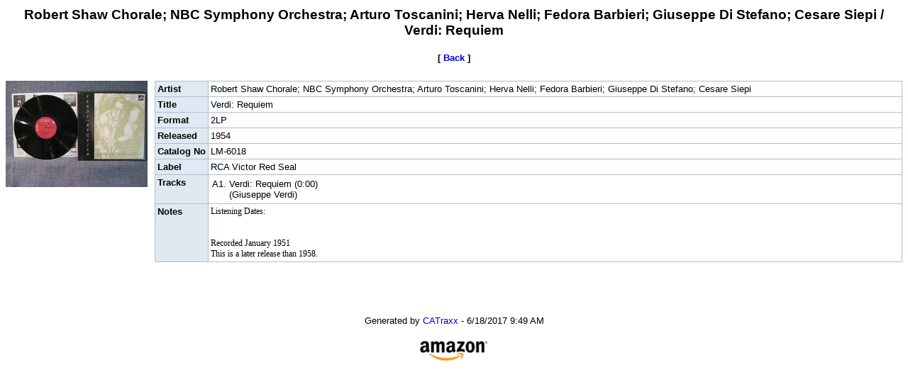

--- FILE ---
content_type: text/html; charset=UTF-8
request_url: http://trames.com/music/artist/record293.html
body_size: 4721
content:
<html>
<head>
<meta http-equiv="Content-Type" content="text/html; charset=UTF-8">
<title>Robert Shaw Chorale; NBC Symphony Orchestra; Arturo Toscanini; Herva Nelli; Fedora Barbieri; Giuseppe Di Stefano; Cesare Siepi / Verdi: Requiem</title>
<link rel="stylesheet" type="text/css" href="detail.css">
<style type="text/css">
hr { color: #000000}
span.fnp37_rvts0 /* Normal text */
{
 font-size: 9pt;
 font-family: 'Segoe UI';
 font-style: normal;
 font-weight: normal;
 color: #000000;
 text-decoration: none;
}
span.fnp37_rvts1 /* Heading */
{
 font-size: 10pt;
 font-family: 'Arial', 'Helvetica', sans-serif;
 font-style: normal;
 font-weight: bold;
 color: #0000ff;
 text-decoration: none;
}
span.fnp37_rvts2 /* Subheading */
{
 font-size: 10pt;
 font-family: 'Arial', 'Helvetica', sans-serif;
 font-style: normal;
 font-weight: bold;
 color: #000080;
 text-decoration: none;
}
span.fnp37_rvts3 /* Keywords */
{
 font-size: 10pt;
 font-family: 'Arial', 'Helvetica', sans-serif;
 font-style: italic;
 font-weight: normal;
 color: #800000;
 text-decoration: none;
}
a.fnp37_rvts4, span.fnp37_rvts4 /* Jump 1 */
{
 font-size: 10pt;
 font-family: 'Arial', 'Helvetica', sans-serif;
 font-style: normal;
 font-weight: normal;
 color: #008000;
 text-decoration: underline;
}
a.fnp37_rvts5, span.fnp37_rvts5 /* Jump 2 */
{
 font-size: 10pt;
 font-family: 'Arial', 'Helvetica', sans-serif;
 font-style: normal;
 font-weight: normal;
 color: #008000;
 text-decoration: underline;
}
/* ========== Para Styles ========== */
.rvps0 /* Paragraph Style */
{
 text-align: left;
 text-indent: 0px;
 padding: 0px 0px 0px 0px;
 margin: 0px 0px 0px 0px;
}
.rvps1 /* Centered */
{
 text-align: center;
 text-indent: 0px;
 padding: 0px 0px 0px 0px;
 margin: 0px 0px 0px 0px;
}
</style>
</head>
<body>
<div class="doctitle">Robert Shaw Chorale; NBC Symphony Orchestra; Arturo Toscanini; Herva Nelli; Fedora Barbieri; Giuseppe Di Stefano; Cesare Siepi / Verdi: Requiem</div>
<div class="backlink">[ <a href="javascript:history.go(-1)">Back</a> ]</div>
<table class="datatable" cellpadding="0" cellspacing="0" width="100%"><tr>
<td valign="top" width="200"><table class="datatablecol1" cellpadding="0" cellspacing="0" width="100%"><tr><td valign="top" class="datatablecell_1_1" width="100%" colspan="2"><img border="0" width="200" src="img/album293.jpg"></td></tr></table></td>
<td width="10" nowrap></td>
<td valign="top" width="*"><table class="datatablecol2" cellpadding="3" cellspacing="1" width="100%">
<tr>
<td valign="top" class="datatablecellheading_2_1" nowrap>Artist</td>
<td valign="top" class="datatablecell_2_1" width="100%">Robert Shaw Chorale; NBC Symphony Orchestra; Arturo Toscanini; Herva Nelli; Fedora Barbieri; Giuseppe Di Stefano; Cesare Siepi</td>
</tr>
<tr>
<td valign="top" class="datatablecellheading_2_2" nowrap>Title</td>
<td valign="top" class="datatablecell_2_2" width="100%">Verdi: Requiem</td>
</tr>
<tr>
<td valign="top" class="datatablecellheading_2_3" nowrap>Format</td>
<td valign="top" class="datatablecell_2_3" width="100%">2LP</td>
</tr>
<tr>
<td valign="top" class="datatablecellheading_2_4" nowrap>Released</td>
<td valign="top" class="datatablecell_2_4" width="100%">1954</td>
</tr>
<tr>
<td valign="top" class="datatablecellheading_2_5" nowrap>Catalog No</td>
<td valign="top" class="datatablecell_2_5" width="100%">LM-6018</td>
</tr>
<tr>
<td valign="top" class="datatablecellheading_2_6" nowrap>Label</td>
<td valign="top" class="datatablecell_2_6" width="100%">RCA Victor Red Seal</td>
</tr>
<tr>
<td valign="top" class="datatablecellheading_2_7" nowrap>Tracks</td>
<td valign="top" class="datatablecell_2_7" width="100%"><table cellspacing="0" cellpadding="2" width="100%" style="font-family: Arial; font-size: 10pt;"><tr>
<td nowrap align="right" valign="top" width="1">A1.
    </td>
<td width="*">Verdi: Requiem (0:00)
      <br>(Giuseppe Verdi)</td>
</tr></table></td>
</tr>
<tr>
<td valign="top" class="datatablecellheading_2_8" nowrap>Notes</td>
<td valign="top" class="datatablecell_2_8" width="100%"><span class="fnp37_rvts0">
Listening Dates:<br/>
<br/>
<br/>
Recorded January 1951<br/>
This is a later release than 1958.<br/>
</span>
</td>
</tr>
</table></td>
</tr></table>
<div class="footer">
  Generated by <a href="http://www.fnprg.com/catraxx" target="_blank">CATraxx</a> - 6/18/2017 9:49 AM<br><br><a href="http://www.amazon.com/s/ref=nb_ss_gw/?url=search-alias%3Dmusic&amp;field-keywords=Robert%20Shaw%20Chorale%2C%20NBC%20Symphony%20Orchestra%2C%20Arturo%20Toscanini%2C%20Herva%20Nelli%2C%20Fedora%20Barbieri%2C%20Giuseppe%20Di%20Stefano%20%26%20Cesare%20Siepi+Verdi%3A%20Requiem&amp;tag=ca0cc-20" target="_blank"><img src="img/amazon.gif" border="0"></a>
</div>
</body>
</html>


--- FILE ---
content_type: text/css; charset=UTF-8
request_url: http://trames.com/music/artist/detail.css
body_size: 2483
content:
body {
  font-family: Arial, Verdana, Helvetica, sans-serif;
  font-size: 10pt;
}
a:link {
  text-decoration : none;
}
a:visited {
  text-decoration : none;
}
a:hover {
  text-decoration : underline;
}
.doctitle {
  text-align: center;
  font-family: Arial, Verdana, Helvetica, sans-serif;
  font-size: 14pt;
  font-weight: bold;
  margin-top: 10px;
  margin-bottom: 20px;
}
.backlink {
  text-align: center;
  font-weight: bold;
  margin-top: 15px;
  margin-bottom: 15px;
}
.footer {
  text-align: center;
  margin-top: 75px;
}
.datatable {
  margin-top: 25px;
  margin-bottom: 25px;
}
.datatablecol1 {
  font-family: Arial, Verdana, Helvetica, sans-serif;
  font-size: 10pt;
}
.datatablecol2 {
  font-family: Arial, Verdana, Helvetica, sans-serif;
  font-size: 10pt;
  background-color: #a9bed7;
}
.datatablecellheading_1_1 {
  color: #000000;
  font-weight: bold;
  background-color: #e0e9f2;
}
.datatablecell_1_1 {
  color: #000000;
  background-color: #ffffff;
}
.datatablecellheading_2_1 {
  color: #000000;
  font-weight: bold;
  background-color: #e0e9f2;
}
.datatablecell_2_1 {
  color: #000000;
  background-color: #ffffff;
}
.datatablecellheading_2_2 {
  color: #000000;
  font-weight: bold;
  background-color: #e0e9f2;
}
.datatablecell_2_2 {
  color: #000000;
  background-color: #ffffff;
}
.datatablecellheading_2_3 {
  color: #000000;
  font-weight: bold;
  background-color: #e0e9f2;
}
.datatablecell_2_3 {
  color: #000000;
  background-color: #ffffff;
}
.datatablecellheading_2_4 {
  color: #000000;
  font-weight: bold;
  background-color: #e0e9f2;
}
.datatablecell_2_4 {
  color: #000000;
  background-color: #ffffff;
}
.datatablecellheading_2_5 {
  color: #000000;
  font-weight: bold;
  background-color: #e0e9f2;
}
.datatablecell_2_5 {
  color: #000000;
  background-color: #ffffff;
}
.datatablecellheading_2_6 {
  color: #000000;
  font-weight: bold;
  background-color: #e0e9f2;
}
.datatablecell_2_6 {
  color: #000000;
  background-color: #ffffff;
}
.datatablecellheading_2_7 {
  color: #000000;
  font-weight: bold;
  background-color: #e0e9f2;
}
.datatablecell_2_7 {
  color: #000000;
  background-color: #ffffff;
}
.datatablecellheading_2_8 {
  color: #000000;
  font-weight: bold;
  background-color: #e0e9f2;
}
.datatablecell_2_8 {
  color: #000000;
  background-color: #ffffff;
}
.datatablecellheading_2_9 {
  color: #000000;
  font-weight: bold;
  background-color: #e0e9f2;
}
.datatablecell_2_9 {
  color: #000000;
  background-color: #ffffff;
}
